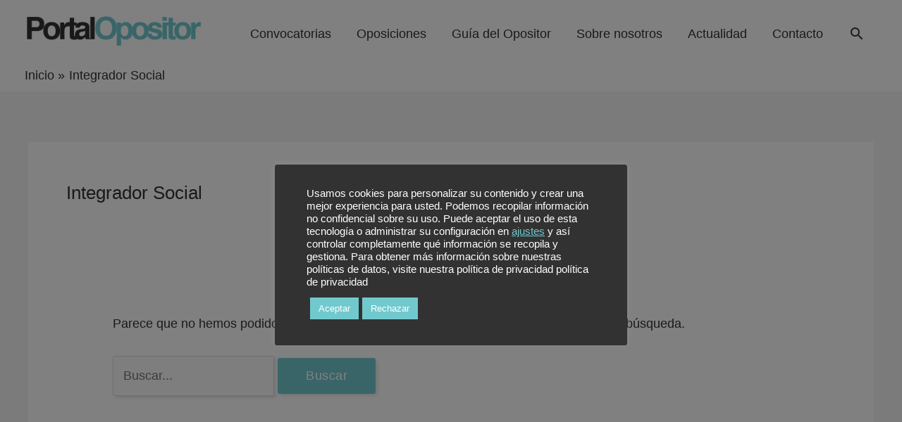

--- FILE ---
content_type: text/css
request_url: https://portalopositor.es/wp-content/themes/astra-child/style.css?ver=1.0
body_size: 1370
content:
/*
Theme Name:   Astra child theme
Description: Tema hijo para hacer personalizaciones de código
Author:      iTecan
Author URL:  https://www.itecan.es
Template:    astra
Version:      1.0
License:      GNU General Public License v2 or later
License URI:  http://www.gnu.org/licenses/gpl-2.0.html
Text Domain:  astra-child
*/

/*** CAMBIOS A PARTIR DE AQUI ***/

/* General */
.oculto{
	display: none;
}
.primary-color {color: #71c9ce !important}
.secondary-color {color: #323232 !important}

/* Nav-bar */
ul#primary-menu li a:hover{
	color: #71c9ce;
	transition: .3;
}
a:active {
/*   color: red !important; */
}

/* Header */
.wp-block-group {
    padding-top: 0em;
    padding-bottom: 0em;
}

/* 1.Home */
/* 1.1. Home search */
.search-form .wp-block-search__input {border: 0px;}
.search-form #wp-block-search__input-1{ background:#FFF; border-radius: 3px;}
.search-form .wp-block-search__button {background: #71c9ce; color: #FFF; font-size: 18px; border-radius: 3px;}
.search-form .wp-block-search__button:hover {transition: .3s; background: #323232; color: #FFF; font-size: 18px; border-radius: 3px;}
.search-form button{padding: 1.1em 1.5em !important; border: none;}
.search-form input, .search-form button{box-shadow: 3px 3px 5px 0px rgba(0,0,0,0.1);}

/* 1.2. Home phases */
hr {
    background-color: #71c9ce;
    height: 4px;
    margin-bottom: 0em;
    width: 100px;
    float: left;
}

/* 2. Convocatories */
/* 2.1. Convocatories filter */
.searchandfilter ul { width: 100% !important; margin: 0px;}
.searchandfilter li{ margin-top: 10px; margin-bottom: 10px; display: block;}
.searchandfilter li select{ width: 100% !important;}
.searchandfilter li input{ width: 100% !important;}
.searchandfilter input, .info-form li{box-shadow: 3px 3px 5px 0px rgba(0,0,0,0.1);}
#ofcomunidad{box-shadow: 3px 3px 5px 0px rgba(0,0,0,0.1) !important;}

/* 2.2. form_info */
#wpforms-field-limit-text-794-15{ display: none !important;}
#wpforms-submit-794{ width: 100%;}
.wpforms-container .wpforms-field-description, .wpforms-container .wpforms-field-limit-text {
    display: none !important;
}

/* 3. Post List */
.uagb-block-847bf2f2 .uagb-post__inner-wrap {
    background: #fafafa !important;
    padding: 20px;
    text-align: left;
	border-radius: 0 0.5rem 0.5rem 0.5rem;
    box-shadow: 0.25rem 0.25rem 0.6rem rgba(0,0,0,0.05), 0 0.5rem 1.125rem rgba(75,0,0,0.05);
}

/* Post Grid Cursos */
.wp-block-ultimate-post-post-grid-2 .ultp-block-item .ultp-block-empty-image, .wp-block-ultimate-post-post-grid-3 .ultp-block-item .ultp-block-empty-image, .wp-block-ultimate-post-post-grid-4 .ultp-block-item .ultp-block-empty-image {
    background: #ecf0f2 !important;
}
.ultp-block-content-topPosition {background-color: #ecf0f2;}

/* Forms */
.info-form input, .info-form textarea, .info-form button {box-shadow: 3px 3px 5px 0px rgba(0,0,0,0.1);}
.contact-form input, .contact-form textarea, .contact-form button {box-shadow: 3px 3px 5px 0px rgba(0,0,0,0.1);}
.newsletter-form input, .newsletter-form textarea, .newsletter-form button {box-shadow: 3px 3px 5px 0px rgba(0,0,0,0.1);}
.newsletter-form #wpforms-5-field_1-container {margin-right: 10px;}
.newsletter-form #wpforms-submit-5 {font-size: 18px;}
.newsletter-form button {padding: 1.1em 1.5em !important;}
.contact-form select#wpforms-4-field_6 {box-shadow: 3px 3px 5px 0px rgba(0,0,0,0.1) !important;}

/* BANNER HORIZONTAL */
#boton-banner h3{
	font-size: 32pt;
	text-align:center;
	margin-top: 15px;
	font-weight: 700;
}
#boton-banner hr{
	color: #71c9ce;
	height: 4px;
	width: 400px;
	float: inherit;
}
/* BANNER CUADRADO */
#boton-banner-cuadrado h3{
	font-size: 32pt;
	text-align:center;
	margin-top: 15px;
	font-weight: 700;
}
#boton-banner-cuadrado hr{
	color: #71c9ce;
	height: 4px;
	width: 322px;
	float: inherit;
}

/* FOOTER */
.social-links{
	display: flex !important;
}
.social-links li{
	font-size:40px;
}
.fab .fa-facebook-square{
	margin-right: 10px;
	font-size:40px !important;
}

.ast-separate-container .editor-post-title, .ast-two-container .editor-post-title {
	padding-left: 0px !important;
	padding-right: 0px !important;
}

